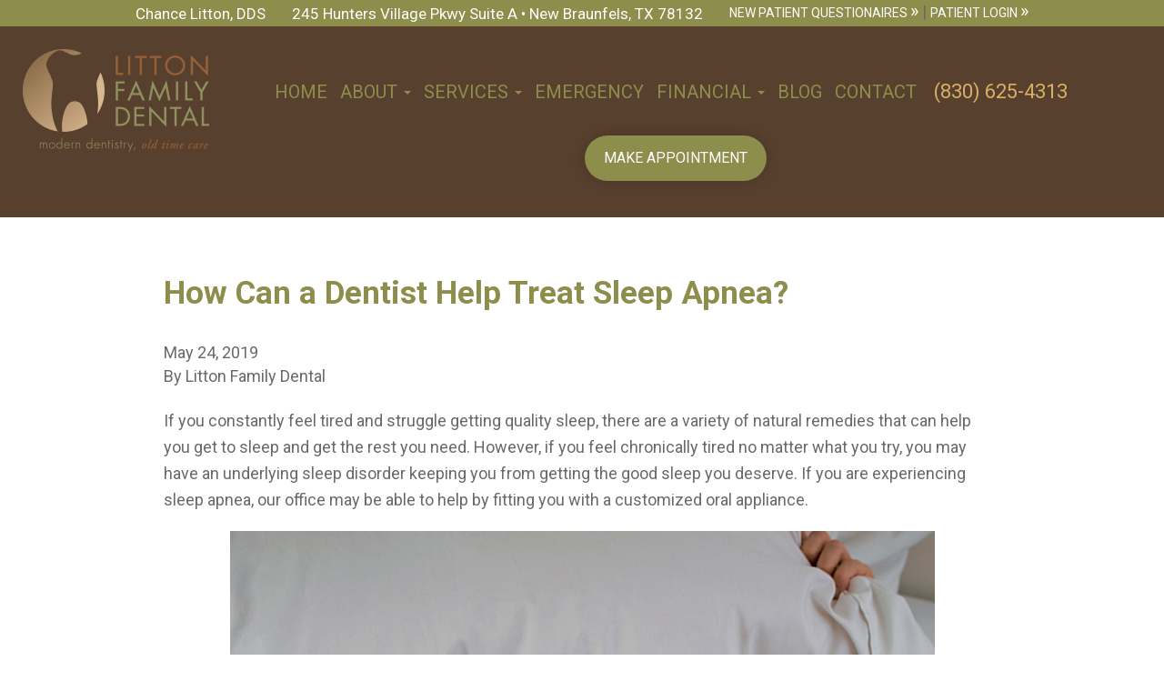

--- FILE ---
content_type: text/html; charset=UTF-8
request_url: https://www.littonfamilydental.com/blog/dentists-treat-sleep-apnea/
body_size: 12626
content:

<!doctype html>
<html lang="en-US">
  <head>
	<meta charset="utf-8">
	<meta http-equiv="x-ua-compatible" content="ie=edge">
	<meta name="viewport" content="width=device-width, initial-scale=1">
        <meta name="google-site-verification" content="fY7ytol6QQS2tLW3-zAWc2uP9rI51eJGsO8gf-3Fbho" />
	<meta name='robots' content='index, follow, max-image-preview:large, max-snippet:-1, max-video-preview:-1' />

	<!-- This site is optimized with the Yoast SEO plugin v26.7 - https://yoast.com/wordpress/plugins/seo/ -->
	<title>How Can a Dentist Help Treat Sleep Apnea? | Litton Family Dental | Texas</title>
	<meta name="description" content="Read our Litton Family Dental blog to learn how a dentist can treat sleep apnea. Contact us if you or a loved one has sleep apnea symptoms. We can help!" />
	<link rel="canonical" href="https://www.littonfamilydental.com/blog/dentists-treat-sleep-apnea/" />
	<meta property="og:locale" content="en_US" />
	<meta property="og:type" content="article" />
	<meta property="og:title" content="How Can a Dentist Help Treat Sleep Apnea? | Litton Family Dental | Texas" />
	<meta property="og:description" content="Read our Litton Family Dental blog to learn how a dentist can treat sleep apnea. Contact us if you or a loved one has sleep apnea symptoms. We can help!" />
	<meta property="og:url" content="https://www.littonfamilydental.com/blog/dentists-treat-sleep-apnea/" />
	<meta property="og:site_name" content="Litton Family Dental" />
	<meta property="article:published_time" content="2019-05-24T18:40:16+00:00" />
	<meta property="og:image" content="https://www.littonfamilydental.com/wp-content/uploads/2019/05/sleeping.jpg" />
	<meta name="author" content="Litton Family Dental" />
	<meta name="twitter:card" content="summary_large_image" />
	<meta name="twitter:label1" content="Written by" />
	<meta name="twitter:data1" content="Litton Family Dental" />
	<meta name="twitter:label2" content="Est. reading time" />
	<meta name="twitter:data2" content="2 minutes" />
	<script type="application/ld+json" class="yoast-schema-graph">{"@context":"https://schema.org","@graph":[{"@type":"Article","@id":"https://www.littonfamilydental.com/blog/dentists-treat-sleep-apnea/#article","isPartOf":{"@id":"https://www.littonfamilydental.com/blog/dentists-treat-sleep-apnea/"},"author":{"name":"Litton Family Dental","@id":"https://www.littonfamilydental.com/#/schema/person/d0704d5cb23503d3033c70e605bb776a"},"headline":"How Can a Dentist Help Treat Sleep Apnea?","datePublished":"2019-05-24T18:40:16+00:00","mainEntityOfPage":{"@id":"https://www.littonfamilydental.com/blog/dentists-treat-sleep-apnea/"},"wordCount":317,"commentCount":0,"image":{"@id":"https://www.littonfamilydental.com/blog/dentists-treat-sleep-apnea/#primaryimage"},"thumbnailUrl":"https://www.littonfamilydental.com/wp-content/uploads/2019/05/sleeping.jpg","articleSection":["Oral Health","Our Office","Sleep Apnea"],"inLanguage":"en-US","potentialAction":[{"@type":"CommentAction","name":"Comment","target":["https://www.littonfamilydental.com/blog/dentists-treat-sleep-apnea/#respond"]}]},{"@type":"WebPage","@id":"https://www.littonfamilydental.com/blog/dentists-treat-sleep-apnea/","url":"https://www.littonfamilydental.com/blog/dentists-treat-sleep-apnea/","name":"How Can a Dentist Help Treat Sleep Apnea? | Litton Family Dental | Texas","isPartOf":{"@id":"https://www.littonfamilydental.com/#website"},"primaryImageOfPage":{"@id":"https://www.littonfamilydental.com/blog/dentists-treat-sleep-apnea/#primaryimage"},"image":{"@id":"https://www.littonfamilydental.com/blog/dentists-treat-sleep-apnea/#primaryimage"},"thumbnailUrl":"https://www.littonfamilydental.com/wp-content/uploads/2019/05/sleeping.jpg","datePublished":"2019-05-24T18:40:16+00:00","author":{"@id":"https://www.littonfamilydental.com/#/schema/person/d0704d5cb23503d3033c70e605bb776a"},"description":"Read our Litton Family Dental blog to learn how a dentist can treat sleep apnea. Contact us if you or a loved one has sleep apnea symptoms. We can help!","breadcrumb":{"@id":"https://www.littonfamilydental.com/blog/dentists-treat-sleep-apnea/#breadcrumb"},"inLanguage":"en-US","potentialAction":[{"@type":"ReadAction","target":["https://www.littonfamilydental.com/blog/dentists-treat-sleep-apnea/"]}]},{"@type":"ImageObject","inLanguage":"en-US","@id":"https://www.littonfamilydental.com/blog/dentists-treat-sleep-apnea/#primaryimage","url":"https://www.littonfamilydental.com/wp-content/uploads/2019/05/sleeping.jpg","contentUrl":"https://www.littonfamilydental.com/wp-content/uploads/2019/05/sleeping.jpg","width":775,"height":500,"caption":"woman holding eye glasses in her hand sleeping with a pillow over her head"},{"@type":"BreadcrumbList","@id":"https://www.littonfamilydental.com/blog/dentists-treat-sleep-apnea/#breadcrumb","itemListElement":[{"@type":"ListItem","position":1,"name":"Home","item":"https://www.littonfamilydental.com/"},{"@type":"ListItem","position":2,"name":"Blog","item":"https://www.littonfamilydental.com/blog/"},{"@type":"ListItem","position":3,"name":"How Can a Dentist Help Treat Sleep Apnea?"}]},{"@type":"WebSite","@id":"https://www.littonfamilydental.com/#website","url":"https://www.littonfamilydental.com/","name":"Litton Family Dental","description":"Welcome to Litton Family Dental!","potentialAction":[{"@type":"SearchAction","target":{"@type":"EntryPoint","urlTemplate":"https://www.littonfamilydental.com/?s={search_term_string}"},"query-input":{"@type":"PropertyValueSpecification","valueRequired":true,"valueName":"search_term_string"}}],"inLanguage":"en-US"},{"@type":"Person","@id":"https://www.littonfamilydental.com/#/schema/person/d0704d5cb23503d3033c70e605bb776a","name":"Litton Family Dental","url":"https://www.littonfamilydental.com/blog/author/littonfd/"}]}</script>
	<!-- / Yoast SEO plugin. -->


<link rel="alternate" type="application/rss+xml" title="Litton Family Dental &raquo; How Can a Dentist Help Treat Sleep Apnea? Comments Feed" href="https://www.littonfamilydental.com/blog/dentists-treat-sleep-apnea/feed/" />
<link rel="alternate" title="oEmbed (JSON)" type="application/json+oembed" href="https://www.littonfamilydental.com/wp-json/oembed/1.0/embed?url=https%3A%2F%2Fwww.littonfamilydental.com%2Fblog%2Fdentists-treat-sleep-apnea%2F" />
<link rel="alternate" title="oEmbed (XML)" type="text/xml+oembed" href="https://www.littonfamilydental.com/wp-json/oembed/1.0/embed?url=https%3A%2F%2Fwww.littonfamilydental.com%2Fblog%2Fdentists-treat-sleep-apnea%2F&#038;format=xml" />
<style id='wp-img-auto-sizes-contain-inline-css' type='text/css'>
img:is([sizes=auto i],[sizes^="auto," i]){contain-intrinsic-size:3000px 1500px}
/*# sourceURL=wp-img-auto-sizes-contain-inline-css */
</style>
<style id='wp-emoji-styles-inline-css' type='text/css'>

	img.wp-smiley, img.emoji {
		display: inline !important;
		border: none !important;
		box-shadow: none !important;
		height: 1em !important;
		width: 1em !important;
		margin: 0 0.07em !important;
		vertical-align: -0.1em !important;
		background: none !important;
		padding: 0 !important;
	}
/*# sourceURL=wp-emoji-styles-inline-css */
</style>
<style id='wp-block-library-inline-css' type='text/css'>
:root{--wp-block-synced-color:#7a00df;--wp-block-synced-color--rgb:122,0,223;--wp-bound-block-color:var(--wp-block-synced-color);--wp-editor-canvas-background:#ddd;--wp-admin-theme-color:#007cba;--wp-admin-theme-color--rgb:0,124,186;--wp-admin-theme-color-darker-10:#006ba1;--wp-admin-theme-color-darker-10--rgb:0,107,160.5;--wp-admin-theme-color-darker-20:#005a87;--wp-admin-theme-color-darker-20--rgb:0,90,135;--wp-admin-border-width-focus:2px}@media (min-resolution:192dpi){:root{--wp-admin-border-width-focus:1.5px}}.wp-element-button{cursor:pointer}:root .has-very-light-gray-background-color{background-color:#eee}:root .has-very-dark-gray-background-color{background-color:#313131}:root .has-very-light-gray-color{color:#eee}:root .has-very-dark-gray-color{color:#313131}:root .has-vivid-green-cyan-to-vivid-cyan-blue-gradient-background{background:linear-gradient(135deg,#00d084,#0693e3)}:root .has-purple-crush-gradient-background{background:linear-gradient(135deg,#34e2e4,#4721fb 50%,#ab1dfe)}:root .has-hazy-dawn-gradient-background{background:linear-gradient(135deg,#faaca8,#dad0ec)}:root .has-subdued-olive-gradient-background{background:linear-gradient(135deg,#fafae1,#67a671)}:root .has-atomic-cream-gradient-background{background:linear-gradient(135deg,#fdd79a,#004a59)}:root .has-nightshade-gradient-background{background:linear-gradient(135deg,#330968,#31cdcf)}:root .has-midnight-gradient-background{background:linear-gradient(135deg,#020381,#2874fc)}:root{--wp--preset--font-size--normal:16px;--wp--preset--font-size--huge:42px}.has-regular-font-size{font-size:1em}.has-larger-font-size{font-size:2.625em}.has-normal-font-size{font-size:var(--wp--preset--font-size--normal)}.has-huge-font-size{font-size:var(--wp--preset--font-size--huge)}.has-text-align-center{text-align:center}.has-text-align-left{text-align:left}.has-text-align-right{text-align:right}.has-fit-text{white-space:nowrap!important}#end-resizable-editor-section{display:none}.aligncenter{clear:both}.items-justified-left{justify-content:flex-start}.items-justified-center{justify-content:center}.items-justified-right{justify-content:flex-end}.items-justified-space-between{justify-content:space-between}.screen-reader-text{border:0;clip-path:inset(50%);height:1px;margin:-1px;overflow:hidden;padding:0;position:absolute;width:1px;word-wrap:normal!important}.screen-reader-text:focus{background-color:#ddd;clip-path:none;color:#444;display:block;font-size:1em;height:auto;left:5px;line-height:normal;padding:15px 23px 14px;text-decoration:none;top:5px;width:auto;z-index:100000}html :where(.has-border-color){border-style:solid}html :where([style*=border-top-color]){border-top-style:solid}html :where([style*=border-right-color]){border-right-style:solid}html :where([style*=border-bottom-color]){border-bottom-style:solid}html :where([style*=border-left-color]){border-left-style:solid}html :where([style*=border-width]){border-style:solid}html :where([style*=border-top-width]){border-top-style:solid}html :where([style*=border-right-width]){border-right-style:solid}html :where([style*=border-bottom-width]){border-bottom-style:solid}html :where([style*=border-left-width]){border-left-style:solid}html :where(img[class*=wp-image-]){height:auto;max-width:100%}:where(figure){margin:0 0 1em}html :where(.is-position-sticky){--wp-admin--admin-bar--position-offset:var(--wp-admin--admin-bar--height,0px)}@media screen and (max-width:600px){html :where(.is-position-sticky){--wp-admin--admin-bar--position-offset:0px}}

/*# sourceURL=wp-block-library-inline-css */
</style><style id='global-styles-inline-css' type='text/css'>
:root{--wp--preset--aspect-ratio--square: 1;--wp--preset--aspect-ratio--4-3: 4/3;--wp--preset--aspect-ratio--3-4: 3/4;--wp--preset--aspect-ratio--3-2: 3/2;--wp--preset--aspect-ratio--2-3: 2/3;--wp--preset--aspect-ratio--16-9: 16/9;--wp--preset--aspect-ratio--9-16: 9/16;--wp--preset--color--black: #000000;--wp--preset--color--cyan-bluish-gray: #abb8c3;--wp--preset--color--white: #ffffff;--wp--preset--color--pale-pink: #f78da7;--wp--preset--color--vivid-red: #cf2e2e;--wp--preset--color--luminous-vivid-orange: #ff6900;--wp--preset--color--luminous-vivid-amber: #fcb900;--wp--preset--color--light-green-cyan: #7bdcb5;--wp--preset--color--vivid-green-cyan: #00d084;--wp--preset--color--pale-cyan-blue: #8ed1fc;--wp--preset--color--vivid-cyan-blue: #0693e3;--wp--preset--color--vivid-purple: #9b51e0;--wp--preset--gradient--vivid-cyan-blue-to-vivid-purple: linear-gradient(135deg,rgb(6,147,227) 0%,rgb(155,81,224) 100%);--wp--preset--gradient--light-green-cyan-to-vivid-green-cyan: linear-gradient(135deg,rgb(122,220,180) 0%,rgb(0,208,130) 100%);--wp--preset--gradient--luminous-vivid-amber-to-luminous-vivid-orange: linear-gradient(135deg,rgb(252,185,0) 0%,rgb(255,105,0) 100%);--wp--preset--gradient--luminous-vivid-orange-to-vivid-red: linear-gradient(135deg,rgb(255,105,0) 0%,rgb(207,46,46) 100%);--wp--preset--gradient--very-light-gray-to-cyan-bluish-gray: linear-gradient(135deg,rgb(238,238,238) 0%,rgb(169,184,195) 100%);--wp--preset--gradient--cool-to-warm-spectrum: linear-gradient(135deg,rgb(74,234,220) 0%,rgb(151,120,209) 20%,rgb(207,42,186) 40%,rgb(238,44,130) 60%,rgb(251,105,98) 80%,rgb(254,248,76) 100%);--wp--preset--gradient--blush-light-purple: linear-gradient(135deg,rgb(255,206,236) 0%,rgb(152,150,240) 100%);--wp--preset--gradient--blush-bordeaux: linear-gradient(135deg,rgb(254,205,165) 0%,rgb(254,45,45) 50%,rgb(107,0,62) 100%);--wp--preset--gradient--luminous-dusk: linear-gradient(135deg,rgb(255,203,112) 0%,rgb(199,81,192) 50%,rgb(65,88,208) 100%);--wp--preset--gradient--pale-ocean: linear-gradient(135deg,rgb(255,245,203) 0%,rgb(182,227,212) 50%,rgb(51,167,181) 100%);--wp--preset--gradient--electric-grass: linear-gradient(135deg,rgb(202,248,128) 0%,rgb(113,206,126) 100%);--wp--preset--gradient--midnight: linear-gradient(135deg,rgb(2,3,129) 0%,rgb(40,116,252) 100%);--wp--preset--font-size--small: 13px;--wp--preset--font-size--medium: 20px;--wp--preset--font-size--large: 36px;--wp--preset--font-size--x-large: 42px;--wp--preset--spacing--20: 0.44rem;--wp--preset--spacing--30: 0.67rem;--wp--preset--spacing--40: 1rem;--wp--preset--spacing--50: 1.5rem;--wp--preset--spacing--60: 2.25rem;--wp--preset--spacing--70: 3.38rem;--wp--preset--spacing--80: 5.06rem;--wp--preset--shadow--natural: 6px 6px 9px rgba(0, 0, 0, 0.2);--wp--preset--shadow--deep: 12px 12px 50px rgba(0, 0, 0, 0.4);--wp--preset--shadow--sharp: 6px 6px 0px rgba(0, 0, 0, 0.2);--wp--preset--shadow--outlined: 6px 6px 0px -3px rgb(255, 255, 255), 6px 6px rgb(0, 0, 0);--wp--preset--shadow--crisp: 6px 6px 0px rgb(0, 0, 0);}:where(.is-layout-flex){gap: 0.5em;}:where(.is-layout-grid){gap: 0.5em;}body .is-layout-flex{display: flex;}.is-layout-flex{flex-wrap: wrap;align-items: center;}.is-layout-flex > :is(*, div){margin: 0;}body .is-layout-grid{display: grid;}.is-layout-grid > :is(*, div){margin: 0;}:where(.wp-block-columns.is-layout-flex){gap: 2em;}:where(.wp-block-columns.is-layout-grid){gap: 2em;}:where(.wp-block-post-template.is-layout-flex){gap: 1.25em;}:where(.wp-block-post-template.is-layout-grid){gap: 1.25em;}.has-black-color{color: var(--wp--preset--color--black) !important;}.has-cyan-bluish-gray-color{color: var(--wp--preset--color--cyan-bluish-gray) !important;}.has-white-color{color: var(--wp--preset--color--white) !important;}.has-pale-pink-color{color: var(--wp--preset--color--pale-pink) !important;}.has-vivid-red-color{color: var(--wp--preset--color--vivid-red) !important;}.has-luminous-vivid-orange-color{color: var(--wp--preset--color--luminous-vivid-orange) !important;}.has-luminous-vivid-amber-color{color: var(--wp--preset--color--luminous-vivid-amber) !important;}.has-light-green-cyan-color{color: var(--wp--preset--color--light-green-cyan) !important;}.has-vivid-green-cyan-color{color: var(--wp--preset--color--vivid-green-cyan) !important;}.has-pale-cyan-blue-color{color: var(--wp--preset--color--pale-cyan-blue) !important;}.has-vivid-cyan-blue-color{color: var(--wp--preset--color--vivid-cyan-blue) !important;}.has-vivid-purple-color{color: var(--wp--preset--color--vivid-purple) !important;}.has-black-background-color{background-color: var(--wp--preset--color--black) !important;}.has-cyan-bluish-gray-background-color{background-color: var(--wp--preset--color--cyan-bluish-gray) !important;}.has-white-background-color{background-color: var(--wp--preset--color--white) !important;}.has-pale-pink-background-color{background-color: var(--wp--preset--color--pale-pink) !important;}.has-vivid-red-background-color{background-color: var(--wp--preset--color--vivid-red) !important;}.has-luminous-vivid-orange-background-color{background-color: var(--wp--preset--color--luminous-vivid-orange) !important;}.has-luminous-vivid-amber-background-color{background-color: var(--wp--preset--color--luminous-vivid-amber) !important;}.has-light-green-cyan-background-color{background-color: var(--wp--preset--color--light-green-cyan) !important;}.has-vivid-green-cyan-background-color{background-color: var(--wp--preset--color--vivid-green-cyan) !important;}.has-pale-cyan-blue-background-color{background-color: var(--wp--preset--color--pale-cyan-blue) !important;}.has-vivid-cyan-blue-background-color{background-color: var(--wp--preset--color--vivid-cyan-blue) !important;}.has-vivid-purple-background-color{background-color: var(--wp--preset--color--vivid-purple) !important;}.has-black-border-color{border-color: var(--wp--preset--color--black) !important;}.has-cyan-bluish-gray-border-color{border-color: var(--wp--preset--color--cyan-bluish-gray) !important;}.has-white-border-color{border-color: var(--wp--preset--color--white) !important;}.has-pale-pink-border-color{border-color: var(--wp--preset--color--pale-pink) !important;}.has-vivid-red-border-color{border-color: var(--wp--preset--color--vivid-red) !important;}.has-luminous-vivid-orange-border-color{border-color: var(--wp--preset--color--luminous-vivid-orange) !important;}.has-luminous-vivid-amber-border-color{border-color: var(--wp--preset--color--luminous-vivid-amber) !important;}.has-light-green-cyan-border-color{border-color: var(--wp--preset--color--light-green-cyan) !important;}.has-vivid-green-cyan-border-color{border-color: var(--wp--preset--color--vivid-green-cyan) !important;}.has-pale-cyan-blue-border-color{border-color: var(--wp--preset--color--pale-cyan-blue) !important;}.has-vivid-cyan-blue-border-color{border-color: var(--wp--preset--color--vivid-cyan-blue) !important;}.has-vivid-purple-border-color{border-color: var(--wp--preset--color--vivid-purple) !important;}.has-vivid-cyan-blue-to-vivid-purple-gradient-background{background: var(--wp--preset--gradient--vivid-cyan-blue-to-vivid-purple) !important;}.has-light-green-cyan-to-vivid-green-cyan-gradient-background{background: var(--wp--preset--gradient--light-green-cyan-to-vivid-green-cyan) !important;}.has-luminous-vivid-amber-to-luminous-vivid-orange-gradient-background{background: var(--wp--preset--gradient--luminous-vivid-amber-to-luminous-vivid-orange) !important;}.has-luminous-vivid-orange-to-vivid-red-gradient-background{background: var(--wp--preset--gradient--luminous-vivid-orange-to-vivid-red) !important;}.has-very-light-gray-to-cyan-bluish-gray-gradient-background{background: var(--wp--preset--gradient--very-light-gray-to-cyan-bluish-gray) !important;}.has-cool-to-warm-spectrum-gradient-background{background: var(--wp--preset--gradient--cool-to-warm-spectrum) !important;}.has-blush-light-purple-gradient-background{background: var(--wp--preset--gradient--blush-light-purple) !important;}.has-blush-bordeaux-gradient-background{background: var(--wp--preset--gradient--blush-bordeaux) !important;}.has-luminous-dusk-gradient-background{background: var(--wp--preset--gradient--luminous-dusk) !important;}.has-pale-ocean-gradient-background{background: var(--wp--preset--gradient--pale-ocean) !important;}.has-electric-grass-gradient-background{background: var(--wp--preset--gradient--electric-grass) !important;}.has-midnight-gradient-background{background: var(--wp--preset--gradient--midnight) !important;}.has-small-font-size{font-size: var(--wp--preset--font-size--small) !important;}.has-medium-font-size{font-size: var(--wp--preset--font-size--medium) !important;}.has-large-font-size{font-size: var(--wp--preset--font-size--large) !important;}.has-x-large-font-size{font-size: var(--wp--preset--font-size--x-large) !important;}
/*# sourceURL=global-styles-inline-css */
</style>

<style id='classic-theme-styles-inline-css' type='text/css'>
/*! This file is auto-generated */
.wp-block-button__link{color:#fff;background-color:#32373c;border-radius:9999px;box-shadow:none;text-decoration:none;padding:calc(.667em + 2px) calc(1.333em + 2px);font-size:1.125em}.wp-block-file__button{background:#32373c;color:#fff;text-decoration:none}
/*# sourceURL=/wp-includes/css/classic-themes.min.css */
</style>
<link rel='stylesheet' id='animate-css' href='https://www.littonfamilydental.com/wp-content/themes/practicecafe-boiler-plate-one-column-43bd249f77f8/dist/styles/animate.css' type='text/css' media='all' />
<link rel='stylesheet' id='sage/css-css' href='https://www.littonfamilydental.com/wp-content/themes/practicecafe-boiler-plate-one-column-43bd249f77f8/dist/styles/main.css' type='text/css' media='all' />
<link rel='stylesheet' id='shiftnav-css' href='https://www.littonfamilydental.com/wp-content/plugins/shiftnav-responsive-mobile-menu/assets/css/shiftnav.min.css?ver=1.8.2' type='text/css' media='all' />
<link rel='stylesheet' id='shiftnav-light-css' href='https://www.littonfamilydental.com/wp-content/plugins/shiftnav-responsive-mobile-menu/assets/css/skins/light.css?ver=1.8.2' type='text/css' media='all' />
<script type="text/javascript" src="https://www.littonfamilydental.com/wp-includes/js/jquery/jquery.min.js?ver=3.7.1" id="jquery-core-js"></script>
<script type="text/javascript" src="https://www.littonfamilydental.com/wp-includes/js/jquery/jquery-migrate.min.js?ver=3.4.1" id="jquery-migrate-js"></script>
<link rel="https://api.w.org/" href="https://www.littonfamilydental.com/wp-json/" /><link rel="alternate" title="JSON" type="application/json" href="https://www.littonfamilydental.com/wp-json/wp/v2/posts/464" /><link rel="EditURI" type="application/rsd+xml" title="RSD" href="https://www.littonfamilydental.com/xmlrpc.php?rsd" />
<meta name="generator" content="WordPress 6.9" />
<link rel='shortlink' href='https://www.littonfamilydental.com/?p=464' />

		<!-- ShiftNav CSS
	================================================================ -->
		<style type="text/css" id="shiftnav-dynamic-css">
				@media only screen and (min-width:992px){ #shiftnav-toggle-main, .shiftnav-toggle-mobile{ display:none; } .shiftnav-wrap { padding-top:0 !important; } }

/** ShiftNav Custom Menu Styles (Customizer) **/
/* togglebar */
#shiftnav-toggle-main { background:#58402e; color:#ffffff; font-size:18px !important; }
#shiftnav-toggle-main.shiftnav-toggle-main-entire-bar:before, #shiftnav-toggle-main .shiftnav-toggle-burger { font-size:22px; }

/* Status: Loaded from Transient */
		</style>
		<!-- end ShiftNav CSS -->

	<link rel="icon" href="https://www.littonfamilydental.com/wp-content/uploads/2018/05/cropped-litton-favicon-32x32.png" sizes="32x32" />
<link rel="icon" href="https://www.littonfamilydental.com/wp-content/uploads/2018/05/cropped-litton-favicon-192x192.png" sizes="192x192" />
<link rel="apple-touch-icon" href="https://www.littonfamilydental.com/wp-content/uploads/2018/05/cropped-litton-favicon-180x180.png" />
<meta name="msapplication-TileImage" content="https://www.littonfamilydental.com/wp-content/uploads/2018/05/cropped-litton-favicon-270x270.png" />
		<style type="text/css" id="wp-custom-css">
			#shiftnav-toggle-main .shiftnav-main-toggle-content {
	width: 90%;
}

section.nav-header nav.navbar div.navbar-collapse .phone {
	white-space: nowrap;
}

body.blog .page-header img {
	display: none;
}

		</style>
			<link href="https://fonts.googleapis.com/css?family=Roboto:400,700" rel="stylesheet">
	<!-- Global site tag (gtag.js) - Google Analytics -->
	<script async src="https://www.googletagmanager.com/gtag/js?id=UA-112933685-29"></script>
	<script>
		window.dataLayer = window.dataLayer || [];
		function gtag(){dataLayer.push(arguments);}
		gtag('js', new Date());

		gtag('config', 'UA-112933685-29');
	</script>
</head>
  <body class="wp-singular post-template-default single single-post postid-464 single-format-standard wp-theme-practicecafe-boiler-plate-one-column-43bd249f77f8 metaslider-plugin dentists-treat-sleep-apnea sidebar-primary">
  <div itemscope itemtype="http://schema.org/Dentist">
      <meta itemprop="makesOffer" content="Family Dentistry" />
      <meta itemprop="makesOffer" content="Preventative Dentistry" />
      <meta itemprop="makesOffer" content="cleanings & exams" />
      <meta itemprop="makesOffer" content="fluoride Treatments" />
      <meta itemprop="makesOffer" content="Periodontal Therapy" />
      <meta itemprop="makesOffer" content="mouthguard/nightguard" />
      <meta itemprop="makesOffer" content="dental crowns" />
      <meta itemprop="makesOffer" content="bridges" />
      <meta itemprop="makesOffer" content="dentures" />
      <meta itemprop="makesOffer" content="dental implants" />
      <meta itemprop="makesOffer" content="root canal therapy" />
      <meta itemprop="makesOffer" content="oral surgery" />
      <meta itemprop="makesOffer" content="veneers" />
      <meta itemprop="makesOffer" content="teeth whitening" />
      <meta itemprop="makesOffer" content="clear correct" />
      <meta itemprop="makesOffer" content="emergency dentistry" />
      <meta itemprop="makesOffer" content="sleep apnea treatment" />
      <meta itemprop="makesOffer" content="TMJ disorder" /> 
      <meta itemprop="makesOffer" content="Headache prevention" />
      <meta itemprop="image" content="https://www.littonfamilydental.com/wp-content/uploads/2018/01/litton-logo.png">
      <meta itemprop="name" content="Litton Family Dental"> 
  </div>
    <!--[if IE]>
      <div class="alert alert-warning">
        You are using an <strong>outdated</strong> browser. Please <a href="http://browsehappy.com/">upgrade your browser</a> to improve your experience.      </div>
    <![endif]-->
    <header>
    <section class="contact-header">
        <div class="container">
            <div class="row mobile-logo">
                <div class="col-xs-12">
                    <a href="https://www.littonfamilydental.com/"><img class="img-responsive" src="https://www.littonfamilydental.com/wp-content/uploads/2018/01/litton-logo.png" alt="Litton Family Dental - modern dentistry, old time care"></a>
                </div>
            </div>
            <div class="row align-center">
                <div class="col-xs-12">
                    <div class="left">
                        <p>Chance Litton, DDS</p>
                        <p class="desktop"><a target="_blank" href="https://maps.app.goo.gl/pGP9HpgKeJ4yzz4H6"> 245 Hunters Village Pkwy Suite A • New Braunfels, TX 78132</a></p>
                        <p class="mobile"><a href="https://maps.app.goo.gl/pGP9HpgKeJ4yzz4H6" target="_blank">245 Hunters Village Pkwy Suite A<br>New Braunfels, TX 78132</a></p>
                        <!--<p>Call us! <a href="tel:8306254313">(830) 625-4313</a></p> -->
                    </div>                    <div class="right">
                        <!-- Plug-in code from Ident for Questionairres goes here -->
                        <center>
                            <a href="https://www.ident.ws/template_include/new_patient_sign_in.do?site=12883&practiceId=43079" target="_new">NEW PATIENT QUESTIONAIRES <span>&#187;</span></a> |
                        </center>
                        <!-- End of Ident plug-in code -->

                        <!-- Plug-in code from Ident goes here -->
                        <center>
                            <a href="https://www.ident.ws/template_include/pi_login.jsp?site=12883&practiceId=43079&page=Patient+Information" target="_new">PATIENT LOGIN <span>&#187;</span></a>
                        </center>
                        <!-- End of Ident plug-in code -->
                    </div><!--                    <a href="https://www.google.com/search?q=litton+family+dental&oq=litton+&aqs=chrome.0.69i59j69i60l4j69i57.3310j1j7&sourceid=chrome&ie=UTF-8#lrd=0x865c97e729452bf3:0x57098ff5c0c2f17c,1,,," target="_blank"><i class="fa fa-google-plus" aria-hidden="true"></i></a>-->
<!--                    <a href="https://www.facebook.com/Litton-Family-Dental-504635712925756/" target="_blank"><i class="fa fa-facebook-official" aria-hidden="true"></i></a>-->
                </div>
            </div>
        </div>
    </section>
    <section class="nav-header">
            <div class="row align-center">
                <div class="col-xs-12">
                    <nav class="navbar" role="navigation">
                        <!-- Brand and toggle get grouped for better mobile display -->
                        <div class="navbar-header">
                            <button type="button" class="navbar-toggle" data-toggle="collapse" data-target=".navbar-ex1-collapse">
                                <span class="sr-only">Toggle navigation</span>
                                <span class="icon-bar"></span>
                                <span class="icon-bar"></span>
                                <span class="icon-bar"></span>
                            </button>
                        </div>
                        <!-- Collect the nav links, forms, and other content for toggling -->
                        <div class="collapse navbar-collapse navbar-ex1-collapse">
                            <a href="https://www.littonfamilydental.com/"><img class="img-responsive logo" src="https://www.littonfamilydental.com/wp-content/uploads/2018/01/litton-logo.png" alt="Litton Family Dental - modern dentistry, old time care"></a>
                            <ul id="menu-primary-menu" class="nav navbar"><li id="menu-item-24" class="menu-item menu-item-type-post_type menu-item-object-page menu-item-home menu-item-24"><a title="Home" href="https://www.littonfamilydental.com/">Home</a></li>
<li id="menu-item-296" class="menu-item menu-item-type-post_type menu-item-object-page menu-item-has-children menu-item-296 dropdown"><a title="About" href="#" data-toggle="dropdown" class="dropdown-toggle" aria-haspopup="true">About <span class="caret"></span></a>
<ul role="menu" class=" dropdown-menu">
	<li id="menu-item-32" class="menu-item menu-item-type-post_type menu-item-object-page menu-item-32"><a title="Our Team" href="https://www.littonfamilydental.com/dentist/">Our Team</a></li>
	<li id="menu-item-31" class="menu-item menu-item-type-post_type menu-item-object-page menu-item-31"><a title="Our Office" href="https://www.littonfamilydental.com/dental-office/">Our Office</a></li>
</ul>
</li>
<li id="menu-item-297" class="menu-item menu-item-type-post_type menu-item-object-page menu-item-has-children menu-item-297 dropdown"><a title="Services" href="#" data-toggle="dropdown" class="dropdown-toggle" aria-haspopup="true">Services <span class="caret"></span></a>
<ul role="menu" class=" dropdown-menu">
	<li id="menu-item-25" class="menu-item menu-item-type-post_type menu-item-object-page menu-item-25"><a title="All Services" href="https://www.littonfamilydental.com/family-dentistry/">All Services</a></li>
	<li id="menu-item-28" class="menu-item menu-item-type-post_type menu-item-object-page menu-item-has-children menu-item-28 dropdown"><a title="Cosmetic Dentistry" href="https://www.littonfamilydental.com/cosmetic-dentistry/">Cosmetic Dentistry</a>
	<ul role="menu" class=" dropdown-menu">
		<li id="menu-item-329" class="menu-item menu-item-type-post_type menu-item-object-page menu-item-329"><a title="Porcelain Veneers" href="https://www.littonfamilydental.com/dental-veneers/">Porcelain Veneers</a></li>
	</ul>
</li>
	<li id="menu-item-221" class="menu-item menu-item-type-post_type menu-item-object-page menu-item-221"><a title="Dental Implants" href="https://www.littonfamilydental.com/dental-implants-new-braunfels/">Dental Implants</a></li>
	<li id="menu-item-29" class="menu-item menu-item-type-post_type menu-item-object-page menu-item-29"><a title="Dentures" href="https://www.littonfamilydental.com/dentures/">Dentures</a></li>
	<li id="menu-item-33" class="menu-item menu-item-type-post_type menu-item-object-page menu-item-33"><a title="Wisdom Teeth Removal" href="https://www.littonfamilydental.com/wisdom-teeth-removal/">Wisdom Teeth Removal</a></li>
	<li id="menu-item-405" class="menu-item menu-item-type-post_type menu-item-object-page menu-item-405"><a title="Sleep Apnea" href="https://www.littonfamilydental.com/sleep-apnea/">Sleep Apnea</a></li>
</ul>
</li>
<li id="menu-item-373" class="menu-item menu-item-type-post_type menu-item-object-page menu-item-373"><a title="Emergency" href="https://www.littonfamilydental.com/emergency-dentist/">Emergency</a></li>
<li id="menu-item-30" class="menu-item menu-item-type-post_type menu-item-object-page menu-item-has-children menu-item-30 dropdown"><a title="Financial" href="#" data-toggle="dropdown" class="dropdown-toggle" aria-haspopup="true">Financial <span class="caret"></span></a>
<ul role="menu" class=" dropdown-menu">
	<li id="menu-item-441" class="menu-item menu-item-type-post_type menu-item-object-page menu-item-441"><a title="Affordable Dentist" href="https://www.littonfamilydental.com/affordable-dental-care/">Affordable Dentist</a></li>
	<li id="menu-item-295" class="menu-item menu-item-type-post_type menu-item-object-page menu-item-295"><a title="Dental Savings Plan" href="https://www.littonfamilydental.com/membership-plan/">Dental Savings Plan</a></li>
	<li id="menu-item-538" class="menu-item menu-item-type-custom menu-item-object-custom menu-item-538"><a title="Make a Payment" target="_blank" href="https://gateway.clearent.net:443/paylink/000001336320/25005424">Make a Payment</a></li>
</ul>
</li>
<li id="menu-item-26" class="menu-item menu-item-type-post_type menu-item-object-page current_page_parent menu-item-26"><a title="Blog" href="https://www.littonfamilydental.com/blog/">Blog</a></li>
<li id="menu-item-27" class="menu-item menu-item-type-post_type menu-item-object-page menu-item-27"><a title="Contact" href="https://www.littonfamilydental.com/contact/">Contact</a></li>
</ul>                            <a href="tel:8306254313" class="phone">(830) 625-4313</a>
                            <a href="/contact" class="bttn">Make Appointment</a>
                        </div>
                    </nav>
                </div>
            </div>
    </section>
</header>
    <div class="wrap" role="document">
        <main>
            <div class="container">
    <div class="col-md-10 col-md-offset-1 col-sm-12">

  <article class="post-464 post type-post status-publish format-standard hentry category-oral-health category-our-office category-sleep-apnea">
      <h1 class="entry-title">How Can a Dentist Help Treat Sleep Apnea?</h1>
      <time class="updated" datetime="2019-05-24T18:40:16+00:00">May 24, 2019</time>
<p class="byline author vcard">By <a href="https://www.littonfamilydental.com/blog/author/littonfd/" rel="author" class="fn">Litton Family Dental</a></p>
    <div class="entry-content">
      <P>If you constantly feel tired and struggle getting quality sleep, there are a variety of natural remedies that can help you get to sleep and get the rest you need. However, if you feel chronically tired no matter what you try, you may have an underlying sleep disorder keeping you from getting the good sleep you deserve. If you are experiencing sleep apnea, our office may be able to help by fitting you with a customized oral appliance.</P> 
<img fetchpriority="high" decoding="async" src="https://www.littonfamilydental.com/wp-content/uploads/2019/05/sleeping.jpg" alt="woman holding eye glasses in her hand sleeping with a pillow over her head" width="775" height="500" class="aligncenter size-full wp-image-468" srcset="https://www.littonfamilydental.com/wp-content/uploads/2019/05/sleeping.jpg 775w, https://www.littonfamilydental.com/wp-content/uploads/2019/05/sleeping-300x194.jpg 300w, https://www.littonfamilydental.com/wp-content/uploads/2019/05/sleeping-768x495.jpg 768w" sizes="(max-width: 775px) 100vw, 775px" />
<h3></h3>
<h2>What Is Sleep Apnea?</h2> 
<p>Sleep apnea is a serious sleep breathing disorder where breathing stops up to hundreds of times throughout the night. There are two forms of sleep apnea: central and obstructive. Central sleep apnea occurs when your brain stops sending regular signals to your body to breathe while you’re asleep. Obstructive sleep apnea occurs when throat muscles relax and obstruct your airway while asleep.</p> 

<h2>What Are Sleep Apnea Symptoms?</h2> 
<p>Snoring is one of the most common symptoms of sleep apnea. However, not everyone who snores has sleep apnea, and not everyone who has sleep apnea snores. Other common symptoms include waking up with a dry mouth or headache, gasping or interrupted breathing while asleep, and excessive daytime sleepiness.</p> 

<h2>How Can We Help?</h2> 
<p>If you believe you or a loved one has sleep apnea, let us know. We can check for signs that you have sleep apnea and help you get a diagnosis. At Litton Family Dental, we always prefer to start with the least invasive treatment option. Dr. Litton can fit you with an oral appliance that gently shifts your jaw while you sleep to open your airway and ease your breathing.</p> 

<p>Don’t waste another day letting poor quality sleep affect your quality of life. To schedule a consultation with our office or to ask us any questions about sleep apnea, contact our office today!</p> 

<a class="bttn" href="https://www.littonfamilydental.com/contact/">Contact Us</a>    </div>
    
<section id="comments" class="comments">
  
  
  	<div id="respond" class="comment-respond">
		<h3 id="reply-title" class="comment-reply-title">Leave a Reply</h3><p class="must-log-in">You must be <a href="https://www.littonfamilydental.com/wp-login.php?redirect_to=https%3A%2F%2Fwww.littonfamilydental.com%2Fblog%2Fdentists-treat-sleep-apnea%2F">logged in</a> to post a comment.</p>	</div><!-- #respond -->
	</section>
  </article>
</div>
</div>
        </main><!-- /.main -->
    </div><!-- /.wrap -->
    <footer>
    <section class="contact-footer">
        <div class="container">
            <div class="row">
                <div class="col-md-6 col-md-push-3 col-xs-12">
                    <div class="map-wrapper">
<div class="map">
<a href="https://maps.app.goo.gl/pGP9HpgKeJ4yzz4H6" target="_blank">
<div id="map_canvas" class="mapping" style="background: url('/wp-content/uploads/2025/03/map.png') center no-repeat; background-size: cover;"></div>
</a>
</div>
</div>

<!-- <script>
                        function initMap() {
                            var myLatLng = {lat: 29.703378, lng: -98.139616};

                            // Create a map object and specify the DOM element for display.
                            var map = new google.maps.Map(document.getElementById('map_canvas'), {
                                center: myLatLng,
                                scrollwheel: false,
                                zoom: 17
                            });

                            // Create a marker and set its position.
                            var marker = new google.maps.Marker({
                                map: map,
                                position: myLatLng,
                                title: 'Litton Family Dental',
                                animation: google.maps.Animation.DROP,
                                icon: '',
                                label: {
                                    color: 'black',
                                    fontWeight: 'bold',
                                    text: 'Litton Family Dental'
                                }
                            });

                            google.maps.event.addDomListener(window, 'resize', function() {
                                map.setCenter(myLatLng);
                            });
                            google.maps.event.addDomListener(map, 'click', function() {
                                window.open('https://goo.gl/maps/iQ8ANjtUtbN2', '_blank');
                            });
                            google.maps.event.addDomListener(marker, 'click', function() {
                                window.open('https://goo.gl/maps/iQ8ANjtUtbN2', '_blank');
                            });
                        }
                    </script>
                    <script src="https://maps.googleapis.com/maps/api/js?key=AIzaSyAzsc6y7ZwEMK_9j34PjUCXOz-GRkZpPEU&callback=initMap" async defer></script>-->                </div>
                <div class="col-md-3 col-md-pull-6 col-md-offset-0 col-sm-4 col-sm-offset-2 col-xs-12 col-xs-offset-0">
                    <img class="img-responsive" src="https://www.littonfamilydental.com/wp-content/uploads/2018/01/litton-logo.png" alt="Litton Family Dental - modern dentistry, old time care">
                    <div class="contact-left">
                        <p class="name">Chance Litton, DDS</p>
                        <h4>CONTACT</h4>
                        <p class="phone">Phone: <a href="tel:8306254313">830-625-4313</a></p>
                        <p>Fax: 830-625-5518</p>
                        <p class="address"> <a style="justify-content: center;" href="https://maps.app.goo.gl/pGP9HpgKeJ4yzz4H6" target="_blank" rel="noopener">Litton Family Dental<br>
                            245 Hunters Village Pkwy Suite A<br>
                            New Braunfels, Texas 78132</a></p>
                    </div>                </div>
                <div class="col-md-3 col-sm-4 col-xs-12 hours">
                    <h4>OFFICE HOURS</h4>
                    <p class="hours">Monday: 8 AM - 5 PM<br>
                        Tuesday: 7:30 AM – 5 PM<br>
                        Wednesday: 8 AM - 5 PM<br>
                        Thursday: 7:30 AM – 5 PM</p>
                    <h4>CONNECT WITH US</h4>
                    <div class="social">
                        <a href="https://www.google.com/search?q=litton+family+dental&oq=litton+&aqs=chrome.0.69i59j69i60l4j69i57.3310j1j7&sourceid=chrome&ie=UTF-8#lrd=0x865c97e729452bf3:0x57098ff5c0c2f17c,1,,," target="_blank"><i class="fa fa-google-plus" aria-hidden="true"></i></a>
                        <a href="https://www.facebook.com/Litton-Family-Dental-504635712925756/" target="_blank"><i class="fa fa-facebook-official" aria-hidden="true"></i></a>
                    </div>                </div>
            </div>
        </div>
    </section>
    <section class="copy">
        <p>&copy; 2026 Litton Family Dental | Dental Marketing by <a href="https://practicecafe.com/" target="_blank">Practice Cafe</a></p>
    </section>
</footer><script type="speculationrules">
{"prefetch":[{"source":"document","where":{"and":[{"href_matches":"/*"},{"not":{"href_matches":["/wp-*.php","/wp-admin/*","/wp-content/uploads/*","/wp-content/*","/wp-content/plugins/*","/wp-content/themes/practicecafe-boiler-plate-one-column-43bd249f77f8/*","/*\\?(.+)"]}},{"not":{"selector_matches":"a[rel~=\"nofollow\"]"}},{"not":{"selector_matches":".no-prefetch, .no-prefetch a"}}]},"eagerness":"conservative"}]}
</script>

	<!-- ShiftNav Main Toggle -->
	<div id="shiftnav-toggle-main" class="shiftnav-toggle-main-align-center shiftnav-toggle-style-full_bar shiftnav-togglebar-gap-auto shiftnav-toggle-edge-left shiftnav-toggle-icon-x"  		><button id="shiftnav-toggle-main-button" class="shiftnav-toggle shiftnav-toggle-shiftnav-main shiftnav-toggle-burger" tabindex="1" 	data-shiftnav-target="shiftnav-main"	aria-label="Toggle Menu"><i class="fa fa-bars"></i></button><div class="shiftnav-main-toggle-content shiftnav-toggle-main-block"><a href="tel:8306254313" class="phone" style="display: flex; justify-content: center;">(830) 625-4313</a></div></div>
	<!-- /#shiftnav-toggle-main -->

	


	<!-- ShiftNav #shiftnav-main -->
	<div class="shiftnav shiftnav-nojs shiftnav-shiftnav-main shiftnav-left-edge shiftnav-skin-light shiftnav-transition-standard" id="shiftnav-main" data-shiftnav-id="shiftnav-main">
		<div class="shiftnav-inner">

			
			<nav class="shiftnav-nav"><ul id="menu-primary-menu-1" class="shiftnav-menu shiftnav-targets-default shiftnav-targets-text-default shiftnav-targets-icon-default shiftnav-indent-subs shiftnav-active-on-hover	shiftnav-active-highlight"><li class="menu-item menu-item-type-post_type menu-item-object-page menu-item-home menu-item-24 shiftnav-depth-0"><a class="shiftnav-target"  href="https://www.littonfamilydental.com/">Home</a></li><li class="menu-item menu-item-type-post_type menu-item-object-page menu-item-has-children menu-item-296 shiftnav-sub-always shiftnav-depth-0"><a class="shiftnav-target"  href="https://www.littonfamilydental.com/dentist/">About</a>
<ul class="sub-menu sub-menu-1">
<li class="menu-item menu-item-type-post_type menu-item-object-page menu-item-32 shiftnav-depth-1"><a class="shiftnav-target"  href="https://www.littonfamilydental.com/dentist/">Our Team</a></li><li class="menu-item menu-item-type-post_type menu-item-object-page menu-item-31 shiftnav-depth-1"><a class="shiftnav-target"  href="https://www.littonfamilydental.com/dental-office/">Our Office</a></li></ul>
</li><li class="menu-item menu-item-type-post_type menu-item-object-page menu-item-has-children menu-item-297 shiftnav-sub-always shiftnav-depth-0"><a class="shiftnav-target"  href="https://www.littonfamilydental.com/family-dentistry/">Services</a>
<ul class="sub-menu sub-menu-1">
<li class="menu-item menu-item-type-post_type menu-item-object-page menu-item-25 shiftnav-depth-1"><a class="shiftnav-target"  href="https://www.littonfamilydental.com/family-dentistry/">All Services</a></li><li class="menu-item menu-item-type-post_type menu-item-object-page menu-item-has-children menu-item-28 shiftnav-sub-always shiftnav-depth-1"><a class="shiftnav-target"  href="https://www.littonfamilydental.com/cosmetic-dentistry/">Cosmetic Dentistry</a>
	<ul class="sub-menu sub-menu-2">
<li class="menu-item menu-item-type-post_type menu-item-object-page menu-item-329 shiftnav-depth-2"><a class="shiftnav-target"  href="https://www.littonfamilydental.com/dental-veneers/">Porcelain Veneers</a></li>	</ul>
</li><li class="menu-item menu-item-type-post_type menu-item-object-page menu-item-221 shiftnav-depth-1"><a class="shiftnav-target"  href="https://www.littonfamilydental.com/dental-implants-new-braunfels/">Dental Implants</a></li><li class="menu-item menu-item-type-post_type menu-item-object-page menu-item-29 shiftnav-depth-1"><a class="shiftnav-target"  href="https://www.littonfamilydental.com/dentures/">Dentures</a></li><li class="menu-item menu-item-type-post_type menu-item-object-page menu-item-33 shiftnav-depth-1"><a class="shiftnav-target"  href="https://www.littonfamilydental.com/wisdom-teeth-removal/">Wisdom Teeth Removal</a></li><li class="menu-item menu-item-type-post_type menu-item-object-page menu-item-405 shiftnav-depth-1"><a class="shiftnav-target"  href="https://www.littonfamilydental.com/sleep-apnea/">Sleep Apnea</a></li></ul>
</li><li class="menu-item menu-item-type-post_type menu-item-object-page menu-item-373 shiftnav-depth-0"><a class="shiftnav-target"  href="https://www.littonfamilydental.com/emergency-dentist/">Emergency</a></li><li class="menu-item menu-item-type-post_type menu-item-object-page menu-item-has-children menu-item-30 shiftnav-sub-always shiftnav-depth-0"><a class="shiftnav-target"  href="https://www.littonfamilydental.com/affordable-dental-care/">Financial</a>
<ul class="sub-menu sub-menu-1">
<li class="menu-item menu-item-type-post_type menu-item-object-page menu-item-441 shiftnav-depth-1"><a class="shiftnav-target"  href="https://www.littonfamilydental.com/affordable-dental-care/">Affordable Dentist</a></li><li class="menu-item menu-item-type-post_type menu-item-object-page menu-item-295 shiftnav-depth-1"><a class="shiftnav-target"  href="https://www.littonfamilydental.com/membership-plan/">Dental Savings Plan</a></li><li class="menu-item menu-item-type-custom menu-item-object-custom menu-item-538 shiftnav-depth-1"><a class="shiftnav-target"  target="_blank" href="https://gateway.clearent.net:443/paylink/000001336320/25005424">Make a Payment</a></li></ul>
</li><li class="menu-item menu-item-type-post_type menu-item-object-page current_page_parent menu-item-26 shiftnav-depth-0"><a class="shiftnav-target"  href="https://www.littonfamilydental.com/blog/">Blog</a></li><li class="menu-item menu-item-type-post_type menu-item-object-page menu-item-27 shiftnav-depth-0"><a class="shiftnav-target"  href="https://www.littonfamilydental.com/contact/">Contact</a></li></ul></nav>
			<button class="shiftnav-sr-close shiftnav-sr-only shiftnav-sr-only-focusable">
				&times; Close Panel			</button>

		</div><!-- /.shiftnav-inner -->
	</div><!-- /.shiftnav #shiftnav-main -->


	<script type="text/javascript" src="https://www.littonfamilydental.com/wp-content/themes/practicecafe-boiler-plate-one-column-43bd249f77f8/dist/scripts/main.js" id="sage/js-js"></script>
<script type="text/javascript" id="shiftnav-js-extra">
/* <![CDATA[ */
var shiftnav_data = {"shift_body":"off","shift_body_wrapper":"","lock_body":"off","lock_body_x":"off","open_current":"off","collapse_accordions":"off","scroll_panel":"off","breakpoint":"992","v":"1.8.2","pro":"0","touch_off_close":"on","scroll_offset":"100","disable_transforms":"off","close_on_target_click":"off","scroll_top_boundary":"50","scroll_tolerance":"10","process_uber_segments":"off"};
//# sourceURL=shiftnav-js-extra
/* ]]> */
</script>
<script type="text/javascript" src="https://www.littonfamilydental.com/wp-content/plugins/shiftnav-responsive-mobile-menu/assets/js/shiftnav.min.js?ver=1.8.2" id="shiftnav-js"></script>
<script id="wp-emoji-settings" type="application/json">
{"baseUrl":"https://s.w.org/images/core/emoji/17.0.2/72x72/","ext":".png","svgUrl":"https://s.w.org/images/core/emoji/17.0.2/svg/","svgExt":".svg","source":{"concatemoji":"https://www.littonfamilydental.com/wp-includes/js/wp-emoji-release.min.js?ver=6.9"}}
</script>
<script type="module">
/* <![CDATA[ */
/*! This file is auto-generated */
const a=JSON.parse(document.getElementById("wp-emoji-settings").textContent),o=(window._wpemojiSettings=a,"wpEmojiSettingsSupports"),s=["flag","emoji"];function i(e){try{var t={supportTests:e,timestamp:(new Date).valueOf()};sessionStorage.setItem(o,JSON.stringify(t))}catch(e){}}function c(e,t,n){e.clearRect(0,0,e.canvas.width,e.canvas.height),e.fillText(t,0,0);t=new Uint32Array(e.getImageData(0,0,e.canvas.width,e.canvas.height).data);e.clearRect(0,0,e.canvas.width,e.canvas.height),e.fillText(n,0,0);const a=new Uint32Array(e.getImageData(0,0,e.canvas.width,e.canvas.height).data);return t.every((e,t)=>e===a[t])}function p(e,t){e.clearRect(0,0,e.canvas.width,e.canvas.height),e.fillText(t,0,0);var n=e.getImageData(16,16,1,1);for(let e=0;e<n.data.length;e++)if(0!==n.data[e])return!1;return!0}function u(e,t,n,a){switch(t){case"flag":return n(e,"\ud83c\udff3\ufe0f\u200d\u26a7\ufe0f","\ud83c\udff3\ufe0f\u200b\u26a7\ufe0f")?!1:!n(e,"\ud83c\udde8\ud83c\uddf6","\ud83c\udde8\u200b\ud83c\uddf6")&&!n(e,"\ud83c\udff4\udb40\udc67\udb40\udc62\udb40\udc65\udb40\udc6e\udb40\udc67\udb40\udc7f","\ud83c\udff4\u200b\udb40\udc67\u200b\udb40\udc62\u200b\udb40\udc65\u200b\udb40\udc6e\u200b\udb40\udc67\u200b\udb40\udc7f");case"emoji":return!a(e,"\ud83e\u1fac8")}return!1}function f(e,t,n,a){let r;const o=(r="undefined"!=typeof WorkerGlobalScope&&self instanceof WorkerGlobalScope?new OffscreenCanvas(300,150):document.createElement("canvas")).getContext("2d",{willReadFrequently:!0}),s=(o.textBaseline="top",o.font="600 32px Arial",{});return e.forEach(e=>{s[e]=t(o,e,n,a)}),s}function r(e){var t=document.createElement("script");t.src=e,t.defer=!0,document.head.appendChild(t)}a.supports={everything:!0,everythingExceptFlag:!0},new Promise(t=>{let n=function(){try{var e=JSON.parse(sessionStorage.getItem(o));if("object"==typeof e&&"number"==typeof e.timestamp&&(new Date).valueOf()<e.timestamp+604800&&"object"==typeof e.supportTests)return e.supportTests}catch(e){}return null}();if(!n){if("undefined"!=typeof Worker&&"undefined"!=typeof OffscreenCanvas&&"undefined"!=typeof URL&&URL.createObjectURL&&"undefined"!=typeof Blob)try{var e="postMessage("+f.toString()+"("+[JSON.stringify(s),u.toString(),c.toString(),p.toString()].join(",")+"));",a=new Blob([e],{type:"text/javascript"});const r=new Worker(URL.createObjectURL(a),{name:"wpTestEmojiSupports"});return void(r.onmessage=e=>{i(n=e.data),r.terminate(),t(n)})}catch(e){}i(n=f(s,u,c,p))}t(n)}).then(e=>{for(const n in e)a.supports[n]=e[n],a.supports.everything=a.supports.everything&&a.supports[n],"flag"!==n&&(a.supports.everythingExceptFlag=a.supports.everythingExceptFlag&&a.supports[n]);var t;a.supports.everythingExceptFlag=a.supports.everythingExceptFlag&&!a.supports.flag,a.supports.everything||((t=a.source||{}).concatemoji?r(t.concatemoji):t.wpemoji&&t.twemoji&&(r(t.twemoji),r(t.wpemoji)))});
//# sourceURL=https://www.littonfamilydental.com/wp-includes/js/wp-emoji-loader.min.js
/* ]]> */
</script>
    <div id="toTop">
      <i class="fa fa-chevron-circle-up" aria-hidden="true"></i>
    </div>
    <script type="application/ld+json">
{
  "@context": "http://schema.org",
  "@type": "Dentist",
  "name": "Litton Family Dental",
  "image": "https://www.littonfamilydental.com/wp-content/uploads/2018/01/litton-logo.png",
  "@id": "",
  "url": "htp://www.littonfamilydental.com",
  "telephone": "(830) 625-4313",
  "address": {
    "@type": "PostalAddress",
    "streetAddress": "457 Landa St I",
    "addressLocality": "New Braunfels",
    "addressRegion": "TX",
    "postalCode": "78130",
    "addressCountry": "US"
  },
  "geo": {
    "@type": "GeoCoordinates",
    "latitude": 29.703402,
    "longitude": -98.139574
  },
  "openingHoursSpecification": [{
    "@type": "OpeningHoursSpecification",
    "dayOfWeek": [
      "Monday",
      "Wednesday"
    ],
    "opens": "08:00",
    "closes": "17:00"
  },{
    "@type": "OpeningHoursSpecification",
    "dayOfWeek": [
      "Tuesday",
      "Thursday"
    ],
    "opens": "07:30",
    "closes": "15:30"
  }],
  "sameAs": [
    "https://www.facebook.com/Litton-Family-Dental-504635712925756/",
    "https://plus.google.com/102906941157708696930"
  ]
}
</script>
  </body>
</html>
